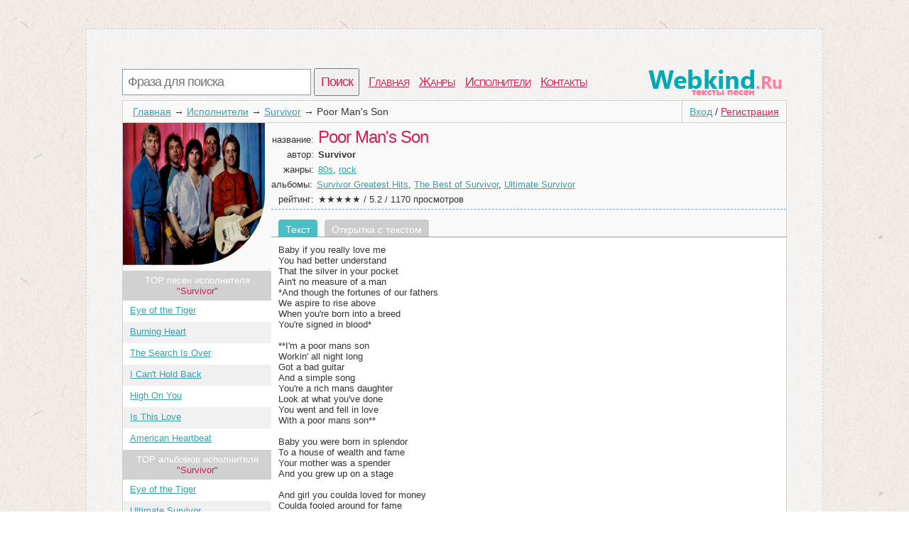

--- FILE ---
content_type: text/html; charset=utf-8
request_url: http://webkind.ru/artist/Survivor/poor-mans-son.html
body_size: 3612
content:
<!DOCTYPE html>
<html>
<head>
<title>Текст песни Poor Man's Son, слова песни</title>
<meta http-equiv=Content-Type content="text/html;charset=utf-8">
<meta name="keywords" content="Куплет, Survivor, припев, клип">
<meta name="description" content="Страница с текстом из Poor Man's Son под исполнением Survivor">
<meta name=viewport content="width=device-width, initial-scale=1">
<link rel="stylesheet" type="text/css" href="/css/all.css" />
<link rel="stylesheet" type="text/css" href="/css/login.css" />
</head>
<body itemscope itemtype="http://schema.org/WebPage">
	<div id="first">
		<div id="top">
			<div id="searchform">
				<form id="search" action="/search">
						<input type="text" id="q" name="q" placeholder="Фраза для поиска" />
						<input type="submit" id="searchbutton" value="Поиск" />
				</form>
			</div>
			<div id="menu"><a href="/">Главная</a><a href="/genres">Жанры</a><a href="/artist">Исполнители</a><a href="/contacts.html">Контакты</a></div>
			<a href="/" id="logo"></a>
		</div>
		<div id="content">
				<div id="login_button"><a href="/login" id="a_login" class="a_login">Вход</a> / <a href="/registration" id="a_registration" class="a_registration">Регистрация</a>
	</div>
			
			<div id='crumbs'><a href='/'>Главная</a>→<a href='/artist'>Исполнители</a>→<a href='/artist/Survivor'>Survivor</a>→<span>Poor Man's Son</span></div>
					<div class="title_artist">
			<div id="left_col"><img class="img_cover" src="/lastfm/i/n0/9e2df852280d7401908c936e1c343522"/><div id="other_songs">TOP песен исполнителя<br /> <span class="words">"Survivor"</span></div><ol id="song_list"><li><span class="c_name"><a href="/artist/Survivor/eye-of-the-tiger.html">Eye of the Tiger</a></span></li><li><span class="c_name"><a href="/artist/Survivor/burning-heart.html">Burning Heart</a></span></li><li><span class="c_name"><a href="/artist/Survivor/the-search-is-over.html">The Search Is Over</a></span></li><li><span class="c_name"><a href="/artist/Survivor/i-cant-hold-back.html">I Can't Hold Back</a></span></li><li><span class="c_name"><a href="/artist/Survivor/high-on-you.html">High On You</a></span></li><li><span class="c_name"><a href="/artist/Survivor/is-this-love.html">Is This Love</a></span></li><li><span class="c_name"><a href="/artist/Survivor/american-heartbeat.html">American Heartbeat</a></span></li></ol><div id="other_songs">TOP альбомов исполнителя<br /> <span class="words">"Survivor"</span></div><ol id="song_list"><li><span class="c_name"><a href="/artist/Survivor/Eye+of+the+Tiger">Eye of the Tiger</a></span></li><li><span class="c_name"><a href="/artist/Survivor/Ultimate+Survivor">Ultimate Survivor</a></span></li><li><span class="c_name"><a href="/artist/Survivor/The+Best+of+Survivor">The Best of Survivor</a></span></li><li><span class="c_name"><a href="/artist/Survivor/Vital+Signs">Vital Signs</a></span></li><li><span class="c_name"><a href="/artist/Survivor/Survivor+Greatest+Hits">Survivor Greatest Hits</a></span></li></ol></div>
			<div id="right_col">
				<div class="main_artist">
					<span class="t_left">название: </span><h1>Poor Man's Son</h1><br />
					<span class="t_left">автор: </span><h2>Survivor</h2><br />
					<span class="t_left">жанры: </span><a href="/genres/80s">80s</a>, <a href="/genres/rock">rock</a><br />
					<span class="t_left_l">альбомы: </span><a href="/artist/Survivor/Survivor+Greatest+Hits">Survivor Greatest Hits</a>, <a href="/artist/Survivor/The+Best+of+Survivor">The Best of Survivor</a>, <a href="/artist/Survivor/Ultimate+Survivor">Ultimate Survivor</a><br />
					<div itemprop="aggregateRating" itemscope itemtype="http://schema.org/AggregateRating"><span class="t_left">рейтинг: </span>★★★★★ / <span itemprop="ratingValue">5.2</span> / <span itemprop="reviewCount">1170</span> просмотров</div>
				</div>	
							<ul id='tabs_title'><li id='tab_tekst_pesni' class='activ'>Текст</li><li id='tab_otkritka_pesni'><a href='/newcard/Survivor/poor-mans-son.jpg' target='_blank'>Открытка с текстом</a></li></ul>
			<div id='tabs'>
				<div id='tekst_pesni'>
					<pre>Baby if you really love me
You had better understand
That the silver in your pocket
Ain&#39;t no measure of a man
*And though the fortunes of our fathers
We aspire to rise above
When you&#39;re born into a breed 
You&#39;re signed in blood*

**I&#39;m a poor mans son
Workin&#39; all night long
Got a bad guitar 
And a simple song
You&#39;re a rich mans daughter 
Look at what you&#39;ve done
You went and fell in love 
With a poor mans son**

Baby you were born in splendor
To a house of wealth and fame
Your mother was a spender
And you grew up on a stage

And girl you coulda loved for money
Coulda fooled around for fame
You went and took a chance
On the real thing

( * Repeat ) 
( ** Repeat )</pre>
				</div>
			</div>
					<div style="padding:10px 20px">
	<a href="http://mp3.polnoslov.ru/music/Survivor+Poor+Man%27s+Son/" target="_blank"><div class="dropbutton">
		<div class="grey">
				<img src="/css/img/arrow.png" />
		</div>
		<div class="grey">
		Послушать/Cкачать эту песню
		</div>
		<div class="light">
			Mp3 320kbps <span>на стороннем сайте</span>
		</div>
		
	</div>
	</a>
	</div>
				<div id="interesting"><span class="in_top">Это интересно:</span>Survivor - американская хардрок-группа. Основана в 1978 году. Мелодичный и в то же время напористо-агрессивный «тяжелый рок» группы, благодаря лоску искусных студийных аранжировок вполне комфортабельный и общедоступный, сделал ее песни идеальным дополнением к популярным героическим кинобоевикам (в частности, о похождениях боксера Рокки) 1980-х годов, а также принес ей серию успехов в списках...&nbsp;<a href="/artist/Survivor/wiki">продолжение</a></div>
						<div id='video_pesni'>
			<div id="you_tv"></div>
			<script>
			setTimeout(function(){ document.getElementById("you_tv").innerHTML = '<iframe width="90%" height="315" src="https://www.youtube.com/embed/2DMSlx9jkqc" frameborder="0" allowfullscreen></iframe>';},6000);
			</script>
		</div>
				<div id="comm_box">
	<span class='com_t'>А как ты думаешь, о чем песня <b>"Poor Man's Son"</b> ?</span> <span class="login-popup-warning"></span>
		
	<div class='com_form'>
		<form name="comment" id="form_com" action="" method="post">
			<div style="padding:0px 14px 0px 0px;">
			<textarea name="com" id="com" placeholder="Место для твоего коммента..."></textarea>
			</div>
			<input type="hidden" name="comment_id" value="302711">
			<input type="hidden" name="comment_type" value="track">
			<input type="hidden" name="docom" value="1">
			<a href="/registration" onclick="javascript:login_form();com_add=true;return false;" class="supbut">Отправить</a>
		</form>
	</div>
</div>
				<div style="clear:both;"></div>
			</div>
		</div>
		<div style="clear:both;"></div>
						<div id="vid_vpaut_div" style="display:inline-block;width:600px;height:320px" vid_vpaut_pl="8591"></div><script type="text/javascript" src="https://videoroll.net/js/vid_vpaut_script.js" async></script>
		</div>
			
			
		<div id="p-left">
		</div>
		<div id="p-right">
			<!--LiveInternet counter-->
			<script type="text/javascript"><!--
			document.write("<a href='//www.liveinternet.ru/click' "+
			"target=_blank><img src='//counter.yadro.ru/hit?t44.1;r"+
			escape(document.referrer)+((typeof(screen)=="undefined")?"":
			";s"+screen.width+"*"+screen.height+"*"+(screen.colorDepth?
			screen.colorDepth:screen.pixelDepth))+";u"+escape(document.URL)+
			";"+Math.random()+
			"' alt='' title='LiveInternet' "+
			"border='0' width='10' height='10'><\/a>")
						//--></script>
			
			<!--/LiveInternet-->
		2010-2020 © <a href="/" style="color:#555555">WebKind.Ru</a> Тексты песен
		</div>
	</div>
	<script type="text/javascript">
      window.onload = function() {
        var frm = document.getElementById('childFrame');
        var win = frm.contentWindow || (frm.contentDocument && frm.contentDocument.parentWindow) || (frm.document && frm.document.parentWindow);
        if (win) win.parent = null;
      }
    </script>
		<script type="text/javascript" src="http://webkind.ru/js/login_form.js"></script>
	<script type="text/javascript" src="http://webkind.ru/js/login.js"></script>
</body>
</html>
